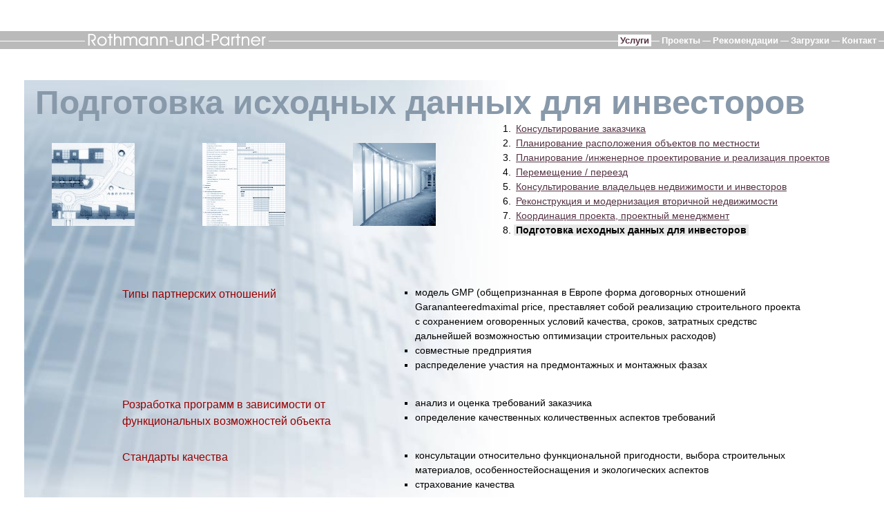

--- FILE ---
content_type: text/html
request_url: https://rothmann-und-partner.de/ru/leistungen_8.html
body_size: 7426
content:
<!DOCTYPE HTML PUBLIC "-//W3C//DTD HTML 4.01 Transitional//EN">

<html>
<head>
<meta http-equiv="content-type" content="text/html; charset=utf-8">

<title>Ротман и Партнёры | Услуги 8 | Подготовка исходных данных для инвесторов</title>

<link REL="SHORTCUT ICON" HREF="favicon.ico" TYPE="image/ico">

<!-- ps_include file="meta.incl" -->
<meta HTTP-EQUIV="content-type" CONTENT="text/html;charset=iso-8859-1">
<meta NAME="language" CONTENT="de, deutsch, german">
<meta NAME="Content-Language" CONTENT="de">

<meta NAME="description" CONTENT="Rothmann und Partner - Sachverst&auml;ndige, Gutachter, Ingenieure f&uuml;r Gewerbe- und Wohnommobilien - B&uuml;roplanung - Umbau, Anpassung, Revitalisierung und Modernisierung von Gewerbeimmobilien - Beratung von Immobilieneignern, Investoren und Nutzern - Projektsteuerung - Standortverlegung und interne Umz&uuml;ge u.a.">

<meta NAME="keywords" CONTENT="B&uuml;roplanung,Immobilienberatung,Mietfl&auml;chen,Projektsteuerung,B&uuml;rokonzept,B&uuml;rokonzepte,Baugutachten,B&uuml;ro,B&uuml;rofl&auml;che,B&uuml;rofl&auml;chen,Fl&auml;chenplanung,Office,Revitalisierung,Modernisierung,Umbau,Geb&auml;udenutzung,Rothmann,Rothmann und Partner,Beratung von Immobilieneignern und Investoren,Problemimmobilien,Gewerbeimmobilien,Nutzerberatung eigener und gemieteter B&uuml;rofl&auml;chen,Standortverlegung,Interne Umz&uuml;ge">

<meta NAME="author" CONTENT="thorsten reinicke - tr.web.authoring">
<meta NAME="publisher" CONTENT="Rothmann und Partner - Hamburg">
<meta NAME="copyright" CONTENT="copyright 1999-2003 - Rothmann und Partner - tr.web.authoring">

<meta HTTP-EQUIV="expires" CONTENT="86400">
<meta NAME="robots" CONTENT="follow">
<meta NAME="revisit-after" CONTENT="14 days">
<!-- /ps_include file="meta.incl" -->

<link REL="stylesheet" HREF="leistungen_style.css" TYPE="text/css">

<style TYPE="text/css">
<!--

body
{	background-image: URL(leistungen/back3.jpg) ; 
	background-repeat: no-repeat ; 
	background-position: 6% 116px ; }

-->
</style>

</head>

<!-- ps_include file="leistungen_header.incl" -->
<body BGCOLOR="#FFFFFF" TEXT="#000000" LINK="#553344" VLINK="#553344" ALINK="#CCAABB">

<p CLASS="top45">

<table  WIDTH="100%" BORDER="0" CELLSPACING="0" CELLPADDING="0">
<tr>
<td WIDTH="40%" ALIGN="center" VALIGN="middle" BGCOLOR="#BDBDBD" CLASS="logoback">
<h1><img SRC="start/logo_rothmann_und_partner.gif" WIDTH="266" HEIGHT="26" BORDER="0" ALT="Rothmann-und-Partner"></h1></td>
<td WIDTH="60%" ALIGN="right" VALIGN="middle" BGCOLOR="#BDBDBD" CLASS="logoback">
<p ALIGN="right">
<b CLASS="whiteback">Услуги</b> &nbsp; 
<b><a HREF="projekte.html" CLASS="nav">Проекты</a></b> &nbsp; 
<b><a HREF="referenzen.html" CLASS="nav">Рекомендации</a></b> &nbsp; 
<b><a HREF="downloads.html" CLASS="nav">Загрузки</a></b> &nbsp; 
<b><a HREF="contact.html" CLASS="nav">Контакт</a></b> &nbsp; </td></tr></table>

<p CLASS="top50">
<!-- /ps_include file="leistungen_header.incl" -->

<table WIDTH="100%" BORDER="0" CELLSPACING="0" CELLPADDING="0">
<tr>
<td COLSPAN="6"><h2 CLASS="header">Подготовка исходных данных для инвесторов</h2></td>
</tr><tr>
<td WIDTH="2%"> </td>
<td WIDTH="17%" ALIGN="center"><img SRC="leistungen/8a.jpg" WIDTH="120" HEIGHT="120" BORDER="0" ALT="Investorenausschreibungen Foto 1"></td>
<td WIDTH="17%" ALIGN="center"><img SRC="leistungen/8b.jpg" WIDTH="120" HEIGHT="120" BORDER="0" ALT="Investorenausschreibungen Foto 2"></td>
<td WIDTH="17%" ALIGN="center"><img SRC="leistungen/8c.jpg" WIDTH="120" HEIGHT="120" BORDER="0" ALT="Investorenausschreibungen Foto 3"></td>
<td WIDTH="2%"> </td>
<td WIDTH="45%">
<ol CLASS="line">
<li><a HREF="leistungen_1.html">Консультирование заказчика</a>
<li><a HREF="leistungen_2.html">Планирование расположения объектов по местности</a>
<li><a HREF="leistungen_3.html">Планирование /инженерное проектирование и реализация проектов</a>
<li><a HREF="leistungen_4.html">Перемещение / переезд</a>
<li><a HREF="leistungen_5.html">Консультирование владельцев недвижимости и инвесторов</a>
<li><a HREF="leistungen_6.html">Реконструкция и модернизация вторичной недвижимости</a>
<li><a HREF="leistungen_7.html">Координация проекта, проектный менеджмент</a>
<li><h2><span>Подготовка исходных данных для инвесторов</span></h2></ol></td>
</tr></table>

<p CLASS="top45">

<table WIDTH="100%" BORDER="0" CELLSPACING="0" CELLPADDING="10">
<tr VALIGN="top">

<td WIDTH="13%" ROWSPAN="3"> </td>

<td WIDTH="30%">
<h3>Типы партнерских отношений</h3></td>
<td WIDTH="49%">
<ul CLASS="line">
<li>модель GMP (общепризнанная в Европе форма договорных отношений Garananteeredmaximal price, преставляет собой реализацию строительного проекта с сохранением оговоренных условий качества, сроков, затратных средствс дальнейшей возможностью оптимизации строительных расходов)
<li>совместные предприятия
<li>распределение участия на предмонтажных и монтажных фазах</ul></td>

<td WIDTH="8%" ROWSPAN="3"> </td>

</tr><tr VALIGN="top">

<td>
<h3>Розработка программ в зависимости от функциональных возможностей объекта</h3></td>
<td>
<ul CLASS="line">
<li>анализ и оценка требований заказчика
<li>определение качественных количественных аспектов требований</ul></td>

</tr><tr VALIGN="top">

<td>
<h3>Стандарты качества</h3></td>
<td>
<ul CLASS="line">
<li>консультации относительно функциональной пригодности, выбора строительных материалов, особенностейоснащения и экологических аспектов
<li>страхование качества</ul></td></tr></table>

<p ALIGN="right" CLASS="right">Дальше к: <a HREF="leistungen_1.html">Консультирование заказчика</a>

<!-- ps_include file="leistungen_footer.incl" -->
<p ALIGN="center" CLASS="foot">
<b CLASS="bor">Услуги</b> &nbsp; 
<b><a HREF="projekte.html">Проекты</a></b> &nbsp; 
<b><a HREF="referenzen.html">Рекомендации</a></b> &nbsp; 
<b><a HREF="downloads.html">Загрузки</a></b> &nbsp; 
<b><a HREF="contact.html">Контакт</a></b>
<!-- /ps_include file="leistungen_footer.incl" -->

<p ALIGN="Center"><small><a HREF="index.html">[Главная]</a> &nbsp; <a HREF="impressum.html" CLASS="nav2">[Impressum / Импрессум]</a></small>
<p ALIGN="center"><small>&copy; 1999-2015 &#8211; Ротман и Партнёры &#8211; Гамбург / Германия &#8211; <a HREF="copyright.html" CLASS="nav2">[All rights reserved / Все права защищены]</a><br>Тел.: +49 40 650336-70 &nbsp; Факс: +49 40 650336-66<br>website by tr.web.authoring</small>

</body></html>

--- FILE ---
content_type: text/css
request_url: https://rothmann-und-partner.de/ru/leistungen_style.css
body_size: 2255
content:
/* Style Sheet Rothmann-und-Partner */
/* http://www.rothmann-und-partner.de */
/* &copy; 2003 Thorsten Reinicke - tr.web.authoring */

body 
{	background: #fff ; 
	font-family: Arial, Helvetica, sans-serif ;
	font-size: 14px ; 
	color: #000000 ; 
	margin: 0px ;
	padding: 0px ;}

span
{	color: red ; 
	font-weight: bold ; }

h1
{	margin: 0px 8px 0px 8px ; 
	padding: 0px ; }

h2, h3
{	font-family: Arial, Helvetica, sans-serif ; 
	margin: 0px ; 
	padding: 0px ; }

h2.header
{	margin: 0px 0px 0px 4% ; 
	font-size: 48px ; 
	color: #89a ;  }

li h2
{	font-size: 14px ; 
	font-weight: bold ; }

li h2 span
{	font-size: 14px ; 
	color: #000000 ; 
	background-color: #E7E7E7 ; 
	margin: 0px ; 
	padding: 0px 3px 0px 3px ; }

h3
{	color: #990000 ; 
	font-weight: normal ; 
	line-height: 150% ; }

p, td, ol, ul, li
{	font-family: Arial, Helvetica, sans-serif ;
	font-size: 14px ; 
	color: #000000	}

ul
{	list-style-type: square ; 
	margin-top: 0px ; }

.logoback
{	background: url(start/logo_background.gif) ; 
	background-position: center ; }

.whiteback
{	font-size: 13px ; 
	color: #553344 ; 
	background-color: #FFFFFF ; 
	padding: 1px 3px 1px 3px ; }

.line
{	line-height: 150% ; }

.top45
{	margin-top: 45px ; }

.top50
{	margin-top: 50px ; }

.top60
{	margin-top: 60px ; }


.right
{	margin: 29px 8% ; }

.foot
{	margin: 60px 20% 0px 20% ; 
	padding-bottom: 20px ; 
	border-bottom: 1px solid #BDBDBD ; 
	font-size: 13px ; }

.bor
{	color: #FFFFFF ; 
	background-color: #553344 ; 
	padding: 1px 3px 1px 3px ; }

small
{	font-family: Arial, Helvetica, sans-serif ;
	font-size: 12px ; 
	word-spacing: 1px ; 
	color: #000000	}

a
{	padding: 1px 3px 1px 3px ; }

.nav
{	font-size: 13px ; }

a.nav:link
{ 	color: #FFFFFF ; 
	text-decoration: none ; 
	background-color: #BABABA ; }

a.nav:visited
{ 	color: #FFFFFF ; 
	text-decoration: none ; 
	background-color: #BABABA ; }

a.nav:hover
{ 	color: #997788 ; 
	text-decoration: underline ; 
	background-color: #FFFFFF ; }

a.nav:active
{ 	color: #FFFFFF ; 
	text-decoration: none ; 
	background-color: #997788 ; }

a:link
{	color: #553344 ; 
	text-decoration: underline ; 
	background-color: none ; }

a:visited
{	color: #553344 ; 
	text-decoration: underline ; 
	background-color: none ; }

a:hover
{	color: #331122 ; 
	text-decoration: underline ; 
	background-color: #E7E7E7 ; }

a:active
{	color: #FFFFFF ; 
	text-decoration: none ; 
	background-color: #997788 ; }
